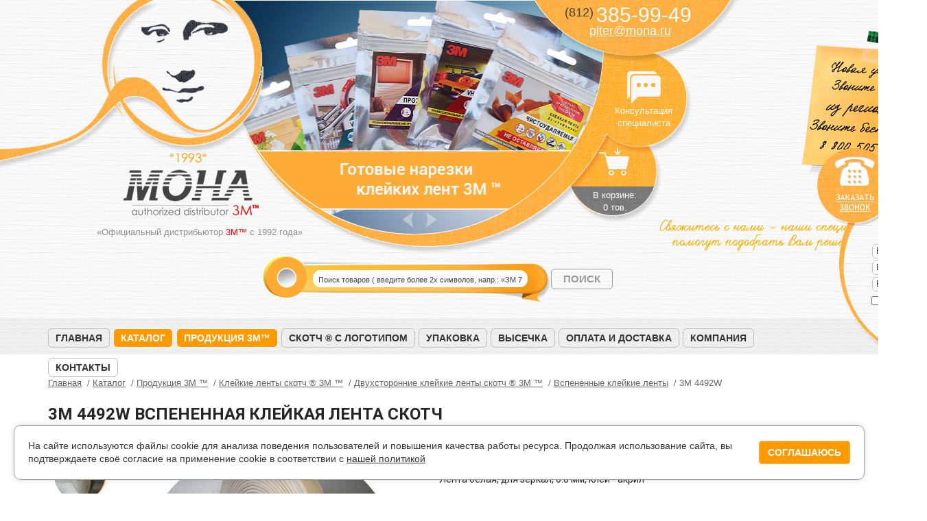

--- FILE ---
content_type: text/html; charset=UTF-8
request_url: https://spb.mona.ru/catalog/3m/lenty/vspenennyie-lentyi/4492w
body_size: 12080
content:
<!DOCTYPE html>
<html>
    <head>
    <meta http-equiv="Content-Type" content="text/html; charset=UTF-8" />
    <meta charset="utf-8" />
    
    <title>3M 4492W вспененная клейкая лента скотч - купить в Санкт-Петербурге по цене 728,12 руб. Доставка по России</title>
    <meta name="description" content="3M 4492W вспененная клейкая лента скотч - по цене 728,12 руб. Компания «Мона», официальный дистрибьютор 3М, реализует доставку товара оптом и в розницу в любую часть России" />
    <meta name="keywords" content="3M 4492W вспененная клейкая лента скотч купить Санкт-Петербург Россия цена" />
    
    <link rel="canonical" href="https://spb.mona.ru/catalog/3m/lenty/vspenennyie-lentyi/4492w" />
        <link rel="stylesheet" href="https://fonts.googleapis.com/css?family=Roboto:100,300,400,500,700|Roboto+Condensed:300,400,700&amp;subset=cyrillic-ext&display=swap">
    <link rel="stylesheet" href="/assets/components/modxminify/cache/styles-1-1749025764.min.css"> 
    
    
    
    

    
    
    
    <script defer type="text/javascript" src="/assets/components/modxminify/cache/scripts-2-1640334859.min.js"></script>
    
    <script defer type="text/javascript">
        miniShop2Config = {
            "cssUrl":"\/assets\/components\/minishop2\/css\/web\/",
            "jsUrl":"\/assets\/components\/minishop2\/js\/web\/",
            "actionUrl":"\/assets\/components\/minishop2\/action.php",
            "ctx":"web",
            "close_all_message":"\u0437\u0430\u043a\u0440\u044b\u0442\u044c \u0432\u0441\u0435",
            "price_format":[2,"."," "],
            "price_format_no_zeros":true,
            "weight_format":[3,"."," "],
            "weight_format_no_zeros":true
        };
    </script>

</head>    <body class="innerpage category productpage">
        <div id="callReq">
    <span class="opener"></span>
    <form id="form-0">
        <p>Оставьте Ваш номер телефона и (или) e-mail и мы с Вами свяжемся</p>
        <input type="hidden" value="342" name="docid" />
        <input type="text" value="" name="name" placeholder="Ваше имя *" />
        <input type="text" value="" name="phone" placeholder="Ваш телефон *" />
        <input type="text" value="" name="email" placeholder="Ваш e-mail" />
        <div class="checkbox">
            <label>
                <input type="checkbox" name="agree" value="1" style="position: relative;"> Я даю <a href="/uploads/agreement.pdf" target="_blank">согласие на обработку моих персональных данных</a>
            </label>
        </div>
        <button type="submit" class="btn">Отправить</button>
    </form>
</div>
<div id="callReq-overlay" class="overlay-bg" style="display:none;"></div>
<a id="product_comparison_link" class="" href="/compare" target="_blank"><div>Сравнение товаров</div></a>        <div id="wrapper">
            <div id="header">
    <div class="header_center">
    <div class="new_phone"></div>
        <!--<div class="line"></div>-->
        <div class="logo">
            <a href="/">МОНА</a>
        </div>
        <div class="work">«Официальный дистрибьютор <span>3M™</span> с 1992 года»</div>
        <div class="header_content">
            <div class="contact">
                <p class="phone">
                                        <a href="tel:+78123859949" style="color: white; text-decoration: none;">
                        <span>(812)</span> 385-99-49<br>
                    </a>
                                        
                </p>
               <p class="email" ><a href="mailto:piter@mona.ru">piter@mona.ru</a></p>
            </div>
            <div class="header_content_menu">
                <a href="#" class="header_ask">Консультация специалиста</a>
                <a href="/cart" id="msMiniCart" class="h-cart ">
    <div class="empty">
        В корзине:<br />
        0 тов.
    </div>
    <div class="not_empty">
        В корзине:<br />
        <strong class="ms2_total_count">0</strong> тов.
    </div>
</a>            </div>
            <div class="header_slider">
                <ul class="bxslider">
            <li>
            <a href="/catalog/3m/gotovye-narezki">
                <img src="/assets/image-cache/banner_lenty_narezka.76af2d0a.png" alt="Слайд: Готовые нарезки клейких лент 3M" title="Готовые нарезки клейких лент 3M" />
            </a>
        </li>
            <li>
            <a href="/catalog/3m/odnostoronnie-lenty/speczialnyie-lentyi-3m/471">
                <img src="/assets/image-cache/%20%D0%BB%D0%B5%D0%BD%D1%82%D0%B0%20%D1%81%D0%BA%D0%BE%D1%82%D1%87%20%D0%B4%D0%BB%D1%8F%20%D1%80%D0%B0%D0%B7%D0%BC%D0%B5%D1%82%D0%BA%D0%B8%20%D0%BF%D0%BE%D0%BB%D0%B0%20%28%D1%80%D0%B0%D0%B7%D0%BC%D0%B5%D1%82%D0%BE%D1%87%D0%BD%D0%B0%D1%8F%29.c858346b.jpg" alt="Слайд: Цветные ленты для разметки пола" title="Цветные ленты для разметки пола" />
            </a>
        </li>
            <li>
            <a href="/catalog/3m/zastyozhki">
                <img src="/assets/image-cache/WwvdfGGi6uI%20%D0%BA%D0%BE%D0%BF%D0%B8%D1%8F2.c858346b.jpg" alt="Слайд: Застежки DualLock, оптом и в розницу" title="Застежки DualLock, оптом и в розницу" />
            </a>
        </li>
            <li>
            <a href="/catalog/3m/fleksografskie-lenti-3m">
                <img src="/assets/image-cache/%20%D0%BB%D0%B5%D0%BD%D1%82%D1%8B%203%D0%BC%20%D0%BC%D0%BE%D0%BD%D0%B0.c858346b.jpg" alt="Слайд: Ленты для флексопечати" title="Ленты для флексопечати" />
            </a>
        </li>
            <li>
            <a href="/catalog/3m/lenty">
                <img src="/assets/image-cache/%20vhb%203m%20%D0%BA%D1%83%D0%BF%D0%B8%D1%82%D1%8C%20%D0%BC%D0%BE%D0%BD%D0%B0%20%D0%B2%20%D1%80%D0%BE%D0%B7%D0%BD%D0%B8%D1%86%D1%83%20%D0%B2%20%D0%BC%D0%BE%D1%81%D0%BA%D0%B2%D0%B5%202.c858346b.jpg" alt="Слайд: Двусторонние ленты в наличии, огромный выбор!" title="Двусторонние ленты в наличии, огромный выбор!" />
            </a>
        </li>
            <li>
            <a href="/catalog/skotch">
                <img src="/assets/image-cache/%20%28%20%D0%BD%D0%B0%D0%BF%D0%B5%D1%87%D0%B0%D1%82%D0%B0%D1%82%D1%8C%20%29%20%D0%A1%D0%BA%D0%BE%D1%82%D1%87%20%D1%81%20%D0%BB%D0%BE%D0%B3%D0%BE%D1%82%D0%B8%D0%BF%D0%BE%D0%BC%20%28%D1%84%D0%B8%D1%80%D0%BC%D0%B5%D0%BD%D0%BD%D1%8B%D0%B9%29.c858346b.jpg" alt="Слайд: Клейкая лента с логотипом" title="Клейкая лента с логотипом" />
            </a>
        </li>
            <li>
            <a href="/catalog/3m/lenty/lentyi-vhb-3m">
                <img src="/assets/image-cache/%20scotch%20%D1%81%D0%BA%D0%BE%D1%82%D1%87%20vhb.c858346b.jpg" alt="Слайд: Ленты VHB - особо прочные" title="Ленты VHB - особо прочные" />
            </a>
        </li>
            <li>
            <a href="/contact">
                <img src="/assets/image-cache/%20%D1%81%D0%B0%D0%B9%D1%82%20%D0%BF%D1%80%D0%BE%D0%B4%D1%83%D0%BA%D1%86%D0%B8%D0%B8%20%D0%BA%D0%BE%D0%BC%D0%BF%D0%B0%D0%BD%D0%B8%D0%B8%203%D0%9C%208.c858346b.jpg" alt="Слайд: Выезд специалистов на производство" title="Выезд специалистов на производство" />
            </a>
        </li>
            <li>
            <a href="/contact">
                <img src="/assets/image-cache/%20%D0%BC%D0%B0%D1%82%D0%B5%D1%80%D0%B8%D0%B0%D0%BB%D1%8B%203%D0%9C%203.c858346b.jpg" alt="Слайд: Наши специалисты помогут подобрать решение" title="Наши специалисты помогут подобрать решение" />
            </a>
        </li>
            <li>
            <a href="/catalog/3m/lenty">
                <img src="/assets/image-cache/%20%D0%BB%D0%B5%D0%BD%D1%82%20%D1%81%D0%BA%D0%BE%D1%82%D1%87%203%D0%9C%202.c858346b.jpg" alt="Слайд: Бесплатная нарезка лент на любую ширину" title="Бесплатная нарезка лент на любую ширину" />
            </a>
        </li>
            <li>
            <a href="/catalog/vyisechnoj-material">
                <img src="/assets/image-cache/%20%D0%BA%D0%BB%D0%B5%D0%B9%D0%BA%D0%BE%D0%B9%20%D0%BB%D0%B5%D0%BD%D1%82%D1%8B%20%D1%81%D0%BA%D0%BE%D1%82%D1%87%203%D0%9C.c858346b.jpg" alt="Слайд: Высечка любой формы" title="Высечка любой формы" />
            </a>
        </li>
            <li>
            <a href="/catalog/3m">
                <img src="/assets/image-cache/%203%D0%9C%20%D0%B2%20%D1%80%D0%BE%D0%B7%D0%BD%D0%B8%D1%86%D1%83%20%D0%B8%20%D0%BE%D0%BF%D1%82%D0%BE%D0%BC%20%D0%B4%D0%B5%D1%88%D0%B5%D0%B2%D0%BE%205.c858346b.jpg" alt="Слайд: Склад материалов 3М - один из крупнейших в восточной Европе" title="Склад материалов 3М - один из крупнейших в восточной Европе" />
            </a>
        </li>
    </ul>
            </div>
            <div class="header_ask_content">
                <div class="header_ask_content_inner">
                    <div class="korh1">Консультация специалиста</div>
                    <form action="/catalog/3m/lenty/vspenennyie-lentyi/4492w" method="post" id="form-342">
                        <input type="hidden" name="docid" value="342" />
                        <input type="text" value="" name="name" placeholder="Ваше имя..." />
                        <input type="text" value="" name="email" placeholder="Ваш e-mail..." />
                        <input type="text" value="" name="phone" placeholder="Ваш номер телефона..." />
                        <textarea placeholder="Ваш вопрос..." name="text"></textarea>

                        <div class="checkbox">
                            <label>
                                <input type="checkbox" name="agree" value="1" style="position: relative;"> Я даю <a href="/uploads/agreement.pdf" target="_blank">согласие на обработку моих персональных данных</a>
                            </label>
                        </div>

                        <button type="submit" class="btn">Задать вопрос</button>
                    </form>
                </div>
            </div>
            <div class="header_cart_content" style="display: block; width: 0; height: 0"></div>
            <div class="header_cart_content">
                <div class="header_cart_content_inner">
                    
                </div>
            </div>
        </div>
        <img src="/files/images/contact.png" style="position: absolute;top: 315px;right: -95px;" alt="Свяжитесь с нами - специалисты подберут решение" title="Свяжитесь с нами - специалисты подберут решение!">
    </div>
    <div class="search2"> 
        <form class="searchform" action="/search" method="get">
    <input id="searchField" class="search" type="text" name="search" value="" placeholder="Поиск товаров ( введите более 2х символов, напр.: «ЗМ 77») " />
    <input class="sbtn" type="submit" value="ПОИСК">
</form>    </div>
    <div class="mainmenu-outer">
        <div class="mainmenu-wrapper">
            <ul class="mainmenu"><li class="first"><a href="/" >Главная</a></li><li class="active"><a href="/catalog" >Каталог</a></li><li class="active"><a href="/catalog/3m" >Продукция 3M&#153;</a></li><li><a href="/catalog/skotch" >Скотч ® с логотипом</a></li><li><a href="/catalog/package" >Упаковка</a></li><li><a href="/catalog/vyisechnoj-material" >Высечка</a></li><li><a href="/oplata-i-dostavka" >Оплата и доставка</a></li><li><a href="/o-kompanii" >Компания</a></li><li class="last"><a href="/contact" >Контакты</a></li></ul>            
        </div>
    </div>
</div>            <div class="page-container">
                <div class="page-wrapper">
                    <div id="text" class="page-content page-content-no-sidebar">
                        <ul class="breadcrumbs" itemscope itemtype="http://schema.org/BreadcrumbList">
    <li itemscope itemprop="itemListElement" itemtype="http://schema.org/ListItem">
    <a href="https://spb.mona.ru/" itemprop="item"><span itemprop="name">Главная</span></a>
    <meta itemprop="position" content="1">
</li>
<li itemscope itemprop="itemListElement" itemtype="http://schema.org/ListItem">
    <a href="https://spb.mona.ru/catalog" itemprop="item"><span itemprop="name">Каталог</span></a>
    <meta itemprop="position" content="2">
</li>
<li itemscope itemprop="itemListElement" itemtype="http://schema.org/ListItem">
    <a href="https://spb.mona.ru/catalog/3m" itemprop="item"><span itemprop="name">Продукция 3M ™</span></a>
    <meta itemprop="position" content="3">
</li>
<li itemscope itemprop="itemListElement" itemtype="http://schema.org/ListItem">
    <a href="https://spb.mona.ru/catalog/3m/lenty-skotch" itemprop="item"><span itemprop="name">Клейкие ленты скотч ® 3M ™</span></a>
    <meta itemprop="position" content="4">
</li>
<li itemscope itemprop="itemListElement" itemtype="http://schema.org/ListItem">
    <a href="https://spb.mona.ru/catalog/3m/lenty" itemprop="item"><span itemprop="name">Двухсторонние клейкие ленты скотч ® 3M ™</span></a>
    <meta itemprop="position" content="5">
</li>
<li itemscope itemprop="itemListElement" itemtype="http://schema.org/ListItem">
    <a href="https://spb.mona.ru/catalog/3m/lenty/vspenennyie-lentyi" itemprop="item"><span itemprop="name">Вспененные клейкие ленты</span></a>
    <meta itemprop="position" content="6">
</li>
<li class="active" itemscope itemprop="itemListElement" itemtype="http://schema.org/ListItem">
    <span itemprop="name">3M 4492W</span>
    <meta itemprop="item" content="https://spb.mona.ru/catalog/3m/lenty/vspenennyie-lentyi/4492w">
    <meta itemprop="position" content="7">
</li>
</ul>                        <div id="msProduct" class="product-view" itemscope itemtype="http://schema.org/Product">
                            <h1 itemprop="name">3M 4492W вспененная клейкая лента скотч</h1>
                            <div itemprop="offers" itemscope itemtype="http://schema.org/Offer">
                                <meta itemprop="price" content="728.12" />
                                <meta itemprop="priceCurrency" content="RUB" />
                            </div>
                            <meta itemprop="description" content="    3M 4492W -  вспененная монтажная двусторонняя полиэтиленовая клейкая лента скотч ® 3M ™  специально разработанная для приклейки зеркал (зеркальная двусторонняя лента).  Белая  лента из вспененного полиэтилена с акриловым адгезивом.  А-30 – акрило..." />
                            
                                                        <div class="pv-main">
                                <div class="pv-main__photos-column">
                                    <div class="pv-images-box">
	<div class="pv-images">
	    	    <div class="pv-thumbs">
	        			<div class="pv-thumb"><img src="/files/products/342/thumb/4492w-3m-1.jpg" alt="3M 4492W вспененная клейкая лента скотч" title="3M 4492W вспененная клейкая лента скотч"></div>
            			<div class="pv-thumb"><img src="/files/products/342/thumb/4492-w-3m-2.jpg" alt="3M 4492W вспененная клейкая лента скотч" title="3M 4492W вспененная клейкая лента скотч"></div>
            			<div class="pv-thumb"><img src="/files/products/342/thumb/3m-4492b-dlya-zerkal.jpg" alt="3M 4492W вспененная клейкая лента скотч" title="3M 4492W вспененная клейкая лента скотч"></div>
            		</div>
				<div class="pv-big">
		    		    		    <div>
			<a class="pv-big-a zoom" itemprop="image" href="/files/products/342/4492w-3m-1.jpg" data-fancybox-group="pv-gallery">
			    <img src="/files/products/342/main/4492w-3m-1.jpg" alt="3M 4492W вспененная клейкая лента скотч" title="3M 4492W вспененная клейкая лента скотч" />
            </a>
            </div>
            		    <div>
			<a class="pv-big-a zoom" itemprop="image" href="/files/products/342/4492-w-3m-2.jpg" data-fancybox-group="pv-gallery">
			    <img src="/files/products/342/main/4492-w-3m-2.jpg" alt="3M 4492W вспененная клейкая лента скотч" title="3M 4492W вспененная клейкая лента скотч" />
            </a>
            </div>
            		    <div>
			<a class="pv-big-a zoom" itemprop="image" href="/files/products/342/3m-4492b-dlya-zerkal.jpg" data-fancybox-group="pv-gallery">
			    <img src="/files/products/342/main/3m-4492b-dlya-zerkal.jpg" alt="3M 4492W вспененная клейкая лента скотч" title="3M 4492W вспененная клейкая лента скотч" />
            </a>
            </div>
                        		</div>
	</div><!-- .pv-images -->
</div><!-- .pv-images-box -->                                </div>
                                <div class="pv-main__info-column">
                                    <div class="pv-short-info">
                                                                                <div class="pv-article">
                                            Артикул: <span>7000039932 </span>
                                        </div>
                                                                                                                        <div class="pv-introtext">
                                            Лента белая, для зеркал, 0.8 мм, клей - акрил                                        </div>
                                    </div> <!-- .pv-short-info -->
                                    <form class="ms2_form" method="post">
                                        <input type="hidden" name="id" value="342" />
                                                                                <div class="pv-buy-panel">
                                            <div class="pv-buy-panel__options-wrapper">
                                            
                                                                                                <!--noindex-->
                                                <div class="pv-buy-panel__currency-select">
                                                    <div class="pv-buy-panel__header">
                                                        Валюта
                                                    </div>
                                                    <div class="pv-buy-panel__body">
                                                        <span class="pf__item-value">
        <a href="#" data-value="RUB" class="action-changecurrency pf-currency-control active" title="Рубль">₽</a>
    <a href="#" data-value="USD" class="action-changecurrency pf-currency-control " title="Доллар">$</a>
    <a href="#" data-value="EUR" class="action-changecurrency pf-currency-control " title="Евро">€</a>
</span>                                                    </div>
                                                </div>
                                                <!--/noindex-->
                                                                                                
                                                <div class="pv-buy-panel__options-select">
                                                                                                    </div>
                                            </div>
                                            
                                            <div class="pv-buy-panel__order">
                                                <div class="pv-price-wrapper">
                                                                                                        от 728,12 <span>руб.</span>                                                                                                    </div>
                                                
                                                <div class="pv-price-width-note">
                                                    <noindex>
                                                        Цена зависит от ширины нарезки<br /> и будет уточнена менеджером<br />после обработки заказа.
                                                    </noindex>
                                                </div>
                                                
                                                <div class="pv-to-cart-wrapper">
                                                                                                        <div class="count-group">
                                                      <input type="button" value="-" class="count-button count-button-minus" data-field="count">
                                                      <input type="number" step="1" max="1000" maxlength="3" value="1" name="count" class="count-field">
                                                      <input type="button" value="+" class="count-button count-button-plus" data-field="count">
                                                    </div>
                                                    <button type="submit" class="add btn btn-primary btn-lg pv-to-cart" name="ms2_action" value="cart/add"><i></i> Купить</button>
                                                                                                    </div>

                                                                                                <div class="pv-buy1click-wrapper"><!-- .add_one_click -->
                                                    <a class="pv-buy1click js-jxo-popup" data-popup="quick-order" data-id="342" href="#">Быстрый заказ</a>
                                                </div>
                                                                                            </div>
                                            
                                        </div> <!-- .pv-buy-panel -->
                                    </form>
                                    
                                    <div class="pv-tools-panel">
                                        <a href="#" class="pv-tools_compare js-to-compare" data-id="342">Сравнить</a>
                                        <a href="/files/TDS/4492W.doc" class="pv-tools_download">Скачать описание</a>                                        <a href="#" class="pv-tools_question js-consultation">Задать вопрос по товару</a>
                                    </div> <!-- .pv-tools-panel -->
                                    
                                    <div class="pv-common-panel">
                                        <div>
                                            <h3>Оплата</h3>
                                            <ul class="pv-common-list">
                                                <li class="pv-common-list-i1"><i></i><span>Наличными при получении заказа</span></li>
                                                <li class="pv-common-list-i2"><i></i><span>Безналичный расчет для юридическиз лиц</span></li>
                                                <li class="pv-common-list-i3"><i></i><span>Дистанционная оплата: банковская карта, Сбербанк Онлайн, Яндекс Деньги, WebMoney и пр.</span></li>
                                            </ul>
                                        </div>
                                        <div>
                                            <h3>Доставка</h3>
                                            <ul class="pv-common-list">
                                                <li class="pv-common-list-i4"><i></i><span>Самовывоз со склада</span></li>
                                                <li class="pv-common-list-i5"><i></i><span>Доставка курьером по Санкт-Петербургу</span></li>
                                                <li class="pv-common-list-i6"><i></i><span>Доставка в регионы России транспортной компанией</span></li>
                                            </ul>
                                        </div>
                                    </div> <!-- .pv-common-panel -->
                                    
                                </div>
                            </div> <!-- .pv-main -->
                            
                            <h2>Описание и технические характеристики</h2>
                            <h3 class="pv-subheader">Характеристики</h3>
<dl class="pv-options">
    <dt>
        Тип клея:
    </dt>
    <dd>
         <a href="/catalog/3m/lenty/vspenennyie-lentyi/akrilovyj">Акриловый</a> &nbsp;
    </dd>
    <dt>
        Толщина основы:
    </dt>
    <dd>
         1мм &nbsp;
    </dd>
    <dt>
        Термостойкость, MAX:
    </dt>
    <dd>
         +100°C &nbsp;
    </dd>
    <dt>
        Цвет:
    </dt>
    <dd>
         <a href="/catalog/3m/lenty/vspenennyie-lentyi/belyj">Белый</a> &nbsp;
    </dd>
    <dt>
        Единица измерения:
    </dt>
    <dd>
         Рулон &nbsp;
    </dd>
    <dt>
        Материал основы:
    </dt>
    <dd>
         <a href="/catalog/3m/lenty/vspenennyie-lentyi/poliehtilen">Полиэтилен</a> &nbsp;
    </dd>
    <dt>
        Влагостойкость:
    </dt>
    <dd>
         Средняя &nbsp;
    </dd>
    <dt>
        Ширина:
    </dt>
    <dd>
         Любая &nbsp;
    </dd>
    <dt>
        Применение:
    </dt>
    <dd>
         <a href="/catalog/3m/lenty/vspenennyie-lentyi/dlya-zerkal">Для зеркал</a> &nbsp;
    </dd>
    <dt>
        Термостойкость, MIN:
    </dt>
    <dd>
         -50°C &nbsp;
    </dd>
</dl>
    

                            <div class="clearfix">
                                <p> </p>
<table border="0">
<tbody>
<tr>
<td style="font-family: Arial, Helvetica, sans-serif; font-size: 16px; font-style: italic; color: #ff8000; text-decoration: underline; background-color: #e2e2df; height: 25px; border: 1px solid #000000;" colspan="2">Описание: </td>
</tr>
<tr>
<td class="justifyleft" style="border: 1px solid #000000;" colspan="2">
<p>3M 4492W -  вспененная монтажная д<span style="line-height: 1.5em;">вусторонняя полиэтиленовая клейкая лента скотч ® 3M ™  специально разработанная для приклейки зеркал (зеркальная двусторонняя лента).  Белая  лента из вспененного полиэтилена с акриловым адгезивом.  А-30 – акриловый адгезив с хорошей начальной адгезией ко многим материалам. Не повреждает амальгаму зеркала (отражающий слой). Способна удержать даже тяжелые зеркала\стекла без дополительного применения клея и других крепежных систем. В отличае от конкурентов обладает очень прочной (жесткой) вспененной основой (большая плотность вещества- меньшее количество воздуха), что предотвращает "сползание" зеркала (особенно при жаркой погоде) по стене \ двери итд. Надежно закрепит Ваше зеркало - Ваша уверенность и спокойствие!<br /></span></p>
<p><span style="line-height: 1.5em;">Внимание! Использование дешевых вспененных лент изначально предназначенных для рекламного рынка - очень опасно в данном применении! Выбирайте только специализированные (специальные) ленты 3М ™!</span></p>
</td>
</tr>
<tr>
<td style="font-family: Arial, Helvetica, sans-serif; font-size: 16px; font-style: italic; color: #ff8000; text-decoration: underline; background-color: #e2e2df; height: 25px; border: 1px solid #000000;" colspan="2"> Особенности: </td>
</tr>
<tr>
<td style="border: 1px solid #000000;">Серия:</td>
<td style="border: 1px solid #000000;">
<p>Полиэтиленовые ленты с акриловым адгезивом</p>
</td>
</tr>
<tr>
<td style="border: 1px solid #000000;">Цвет:</td>
<td style="border: 1px solid #000000;">Белая</td>
</tr>
<tr>
<td style="border: 1px solid #000000;">Толщина:</td>
<td style="border: 1px solid #000000;">0,8мм</td>
</tr>
<tr>
<td style="border: 1px solid #000000;">Клей:</td>
<td style="border: 1px solid #000000;">Акрил (А-30)</td>
</tr>
<tr>
<td style="border: 1px solid #000000;">Температуростойкость:</td>
<td style="border: 1px solid #000000;">Часы,минуты / Дни,недели - 80°C / 70°C</td>
</tr>
<tr>
<td style="border: 1px solid #000000;">Лайнер (подложка):</td>
<td style="border: 1px solid #000000;">Ламинированная бумага, бежевая</td>
</tr>
<tr>
<td style="border: 1px solid #000000;">Основа:</td>
<td style="border: 1px solid #000000;"> Вспененный полиэтилен</td>
</tr>
<tr>
<td style="border: 1px solid #000000;">Длина:</td>
<td style="border: 1px solid #000000;">66м, возможно изготовление <strong>необходимой Вам</strong> намотки</td>
</tr>
<tr>
<td style="border: 1px solid #000000;">Ширина:</td>
<td style="border: 1px solid #000000;">19 мм</td>
</tr>
<tr>
<td style="border: 1px solid #000000;" colspan="2"><em>Более подробные характеристики Вы можете узнать <strong>из технического описания</strong>, <strong>доступного для скачивания</strong> на данной странице.</em></td>
</tr>
<tr>
<td style="font-family: Arial, Helvetica, sans-serif; font-size: 16px; font-style: italic; color: #ff8000; text-decoration: underline; background-color: #e2e2df; height: 25px; border: 1px solid #000000;" colspan="2"> Область применения:  </td>
</tr>
<tr>
<td style="border: 1px solid #000000;" colspan="2">Специально разработана для применения как внутри так и вне помещений. Клейкая лента скотч ® для зеркал. Хорошо подойдет для крепления табличек, декоративных элементов, склейки дерева.<span style="line-height: 1.5em;"> </span></td>
</tr>
<tr>
<td style="border: 1px solid #000000; background-color: #e2e2df; height: 25px;" colspan="2"><span style="font-family: Arial, Helvetica, sans-serif; font-size: 16px; font-style: italic; color: #ff8000; text-decoration: underline;"> Порядок применения:  </span></td>
</tr>
<tr>
<td style="border: 1px solid #000000;" colspan="2">
<p><span>Одним из факторов, влияющих на полученную прочность соединения материалов  является площадь контакта (пятна контакта) клейкой ленты (скотча ®) с поверхностью. С целью обеспечения наибольшей площади контакта необходимо: 1) Убрать следы масла, клея, обезжирить поверхность (с помощью, например, Цитрусового спрея 3М<strong>™</strong>); 2) Добиться максимально возможной гладкости поверхности (абразивная обработка, если она возможна); 3) Убрать пыль, обезжирить поверхность (с помощью, например, Изопропила), Дать поверхности высохнуть; 4) Для создания достаточного контакта необходимо сильно прижать ленту к поверхности (например, резиновым валиком). Для некоторых поверхностей может потребоваться применение грунта (</span><span class="dashed" title="26">праймер</span><span>а) перед соединением. Для большинства лент и клеев необходимо осуществрялть склейку при плюсовой температуре (см. тех описание ленты\клея). </span><span style="line-height: 1.5em;">Соблюдение данных рекомендаций является необходимым и достаточным условием для оптимальной работы ленты\клея.</span></p>
</td>
</tr>
</tbody>
</table>
<p><strong> Минимальная партия - 1шт.                </strong></p>                            </div>
                            
                            
                            <div class="pv-note">
                                <p>
                                    Наличие товара просьба уточнять по телефону или по электронной почте <a href="mailto:piter@mona.ru">piter@mona.ru</a>.
                                    <br />
                                    Обратите внимание, цена зависит от объема заказа и курса евро, просьба уточнять информацию у менеджера.
                                </p>
                                <p>
                                    Вы можете купить товар "3M 4492W вспененная клейкая лента скотч" оптом или в розницу в нашем магазине, предварительно обговорив заказ с нашим менеджером. 
                                    Также осуществляем доставку курьером и транспортной компанией по Санкт-Петербургу и другим городам России. 
                                    Будем рады помочь Вам с выбором материала и продемонстрировать образцы! Звоните!
                                </p>
                            </div>
                            


                            
                        </div> <!-- #msProduct -->
                                                    <div class="pv-relative">
    <h2>Сопутствующие товары</h2>
    <div class="products mosaic">
        <div class="products-list products-list-narrow">
            <div class="pl-product" data-id="131">
    <div class="pl-product__wrapper">
        <div class="pl-product__title">
            <div class="pl-product__name">
                <a href="/catalog/3m/primer-rastvoritel/ochistitel-sprej-promyishlennyij-czitrusovyij">Очиститель-спрей промышленный 3M</a>
            </div>
            <div class="pl-product__desc">
                Растворитель (очиститель) промышленный 3М с запахом цитруса, 230г.            </div>
        </div>
        <a class="pl-product__photo" href="/catalog/3m/primer-rastvoritel/ochistitel-sprej-promyishlennyij-czitrusovyij">
                        <img src="/files/products/131/category/citrus-cleaner.jpg" width="166" height="166" alt="Очиститель-спрей промышленный 3M" title="Очиститель-спрей промышленный 3M"/>
                        <span></span>
        </a>
        <form class="pl-product__form ms2_form" action="/catalog/3m/primer-rastvoritel/ochistitel-sprej-promyishlennyij-czitrusovyij" method="post">
            <input type="hidden" name="id" value="131" />
            <input type="hidden" name="count" value="1" />
            <div class="pl-product__buy">
                <div class="pl-product__price">
                                                            <span></span> 1 243,51 <span>руб.</span>                                    </div>
                                <a class="pl-quick-action tooltip js-jxo-popup" data-popup="quick-order" data-id="131" title="Быстрый заказ" href="#">Быстрый заказ</a>
                                <a class="pl-compare-action js-to-compare tooltip" data-id="131" title="Добавить к сравнению" href="#">Добавить к сравнению</a>
            </div>
            <div class="pl-product__buy">
                                <button type="submit" class="btn btn-lg btn-primary pv-to-cart" name="ms2_action" value="cart/add">В корзину</button>
                            </div>
        </form>
    </div>
    
</div> <!-- .pl-product -->
<div class="pl-product" data-id="132">
    <div class="pl-product__wrapper">
        <div class="pl-product__title">
            <div class="pl-product__name">
                <a href="/catalog/3m/primer-rastvoritel/94ef">Праймер 94EF 3М ™</a>
            </div>
            <div class="pl-product__desc">
                Праймер - усилитель клейкости (адгезии)            </div>
        </div>
        <a class="pl-product__photo" href="/catalog/3m/primer-rastvoritel/94ef">
                        <img src="/files/products/132/category/94ef.jpg" width="166" height="166" alt="Праймер 94EF 3М ™" title="Праймер 94EF 3М ™"/>
                        <span></span>
        </a>
        <form class="pl-product__form ms2_form" action="/catalog/3m/primer-rastvoritel/94ef" method="post">
            <input type="hidden" name="id" value="132" />
            <input type="hidden" name="count" value="1" />
            <div class="pl-product__buy">
                <div class="pl-product__price">
                                                            <span></span> 2 971,63 <span>руб.</span>                                    </div>
                                <a class="pl-quick-action tooltip js-jxo-popup" data-popup="quick-order" data-id="132" title="Быстрый заказ" href="#">Быстрый заказ</a>
                                <a class="pl-compare-action js-to-compare tooltip" data-id="132" title="Добавить к сравнению" href="#">Добавить к сравнению</a>
            </div>
            <div class="pl-product__buy">
                                <button type="submit" class="btn btn-lg btn-primary pv-to-cart" name="ms2_action" value="cart/add">В корзину</button>
                            </div>
        </form>
    </div>
    
</div> <!-- .pl-product -->
<div class="pl-product" data-id="722">
    <div class="pl-product__wrapper">
        <div class="pl-product__title">
            <div class="pl-product__name">
                <a href="/catalog/3m/lenty/lentyi-vhb-3m/valik-prikatochnyij-3m">Валик прикаточный 3М</a>
            </div>
            <div class="pl-product__desc">
                Валик резиновый 50мм            </div>
        </div>
        <a class="pl-product__photo" href="/catalog/3m/lenty/lentyi-vhb-3m/valik-prikatochnyij-3m">
                        <img src="/files/products/722/category/valik-prikatochnyij-3m.jpg" width="166" height="166" alt="Валик прикаточный 3М" title="Валик прикаточный 3М"/>
                        <span></span>
        </a>
        <form class="pl-product__form ms2_form" action="/catalog/3m/lenty/lentyi-vhb-3m/valik-prikatochnyij-3m" method="post">
            <input type="hidden" name="id" value="722" />
            <input type="hidden" name="count" value="1" />
            <div class="pl-product__buy">
                <div class="pl-product__price">
                                                            <span></span> 599,00 <span>руб.</span>                                    </div>
                                <a class="pl-quick-action tooltip js-jxo-popup" data-popup="quick-order" data-id="722" title="Быстрый заказ" href="#">Быстрый заказ</a>
                                <a class="pl-compare-action js-to-compare tooltip" data-id="722" title="Добавить к сравнению" href="#">Добавить к сравнению</a>
            </div>
            <div class="pl-product__buy">
                                <button type="submit" class="btn btn-lg btn-primary pv-to-cart" name="ms2_action" value="cart/add">В корзину</button>
                            </div>
        </form>
    </div>
    
</div> <!-- .pl-product -->
<div class="pl-product" data-id="723">
    <div class="pl-product__wrapper">
        <div class="pl-product__title">
            <div class="pl-product__name">
                <a href="/catalog/3m/primer-rastvoritel/izopropilovyij-spirt">Обезжириватель, 250мл, аэрозольный</a>
            </div>
            <div class="pl-product__desc">
                Обезжириватель, 250мл, аэрозольный на базе изопропила (изопропанола)            </div>
        </div>
        <a class="pl-product__photo" href="/catalog/3m/primer-rastvoritel/izopropilovyij-spirt">
                        <img src="/files/products/723/category/izopropil-250.jpg" width="166" height="166" alt="Обезжириватель, 250мл, аэрозольный" title="Обезжириватель, 250мл, аэрозольный"/>
                        <span></span>
        </a>
        <form class="pl-product__form ms2_form" action="/catalog/3m/primer-rastvoritel/izopropilovyij-spirt" method="post">
            <input type="hidden" name="id" value="723" />
            <input type="hidden" name="count" value="1" />
            <div class="pl-product__buy">
                <div class="pl-product__price">
                                                            <span></span> 486,20 <span>руб.</span>                                    </div>
                                <a class="pl-quick-action tooltip js-jxo-popup" data-popup="quick-order" data-id="723" title="Быстрый заказ" href="#">Быстрый заказ</a>
                                <a class="pl-compare-action js-to-compare tooltip" data-id="723" title="Добавить к сравнению" href="#">Добавить к сравнению</a>
            </div>
            <div class="pl-product__buy">
                                <button type="submit" class="btn btn-lg btn-primary pv-to-cart" name="ms2_action" value="cart/add">В корзину</button>
                            </div>
        </form>
    </div>
    
</div> <!-- .pl-product -->
            <div class="pl-product pl-product__hidden-fix"></div>
            <div class="pl-product pl-product__hidden-fix"></div>
            <div class="pl-product pl-product__hidden-fix"></div>
            <div class="pl-product pl-product__hidden-fix"></div>
            <div class="pl-product pl-product__hidden-fix"></div>
            <div class="pl-product pl-product__hidden-fix"></div>
        </div>
    </div>
</div>
                                                <div class="pv-relative">
    <h2>Похожие товары</h2>
    <div class="products mosaic">
        <div class="products-list products-list-narrow">
            <div class="pl-product" data-id="339">
    <div class="pl-product__wrapper">
        <div class="pl-product__title">
            <div class="pl-product__name">
                <a href="/catalog/3m/lenty/vspenennyie-lentyi/4433">3M 4433 вспененная клейкая лента скотч</a>
            </div>
            <div class="pl-product__desc">
                Лента серая, 0,8 мм*7 мм*33м, клей - акрил            </div>
        </div>
        <a class="pl-product__photo" href="/catalog/3m/lenty/vspenennyie-lentyi/4433">
                        <img src="/files/products/339/category/3m-4433-176-600x451.jpg" width="166" height="166" alt="3M 4433 вспененная клейкая лента скотч" title="3M 4433 вспененная клейкая лента скотч"/>
                        <span></span>
        </a>
        <form class="pl-product__form ms2_form" action="/catalog/3m/lenty/vspenennyie-lentyi/4433" method="post">
            <input type="hidden" name="id" value="339" />
            <input type="hidden" name="count" value="1" />
            <div class="pl-product__buy">
                <div class="pl-product__price">
                                                            <span></span> 348,48 <span>руб.</span>                                    </div>
                                <a class="pl-quick-action tooltip js-jxo-popup" data-popup="quick-order" data-id="339" title="Быстрый заказ" href="#">Быстрый заказ</a>
                                <a class="pl-compare-action js-to-compare tooltip" data-id="339" title="Добавить к сравнению" href="#">Добавить к сравнению</a>
            </div>
            <div class="pl-product__buy">
                                <button type="submit" class="btn btn-lg btn-primary pv-to-cart" name="ms2_action" value="cart/add">В корзину</button>
                            </div>
        </form>
    </div>
    
</div> <!-- .pl-product -->
<div class="pl-product" data-id="346">
    <div class="pl-product__wrapper">
        <div class="pl-product__title">
            <div class="pl-product__name">
                <a href="/catalog/3m/lenty/vspenennyie-lentyi/9546">3M 9546 вспененная клейкая лента скотч, 1250 мм, полиэтилен</a>
            </div>
            <div class="pl-product__desc">
                Лента белая, 1.15 мм, основа - полиэтилен, клей - акрил            </div>
        </div>
        <a class="pl-product__photo" href="/catalog/3m/lenty/vspenennyie-lentyi/9546">
                        <img src="/files/products/346/category/9546-3m.jpg" width="166" height="166" alt="3M 9546 вспененная клейкая лента скотч, 1250 мм, полиэтилен" title="3M 9546 вспененная клейкая лента скотч, 1250 мм, полиэтилен"/>
                        <span></span>
        </a>
        <form class="pl-product__form ms2_form" action="/catalog/3m/lenty/vspenennyie-lentyi/9546" method="post">
            <input type="hidden" name="id" value="346" />
            <input type="hidden" name="count" value="1" />
            <div class="pl-product__buy">
                <div class="pl-product__price">
                                                            <span></span> 347,53 <span>руб.</span>                                    </div>
                                <a class="pl-quick-action tooltip js-jxo-popup" data-popup="quick-order" data-id="346" title="Быстрый заказ" href="#">Быстрый заказ</a>
                                <a class="pl-compare-action js-to-compare tooltip" data-id="346" title="Добавить к сравнению" href="#">Добавить к сравнению</a>
            </div>
            <div class="pl-product__buy">
                                <button type="submit" class="btn btn-lg btn-primary pv-to-cart" name="ms2_action" value="cart/add">В корзину</button>
                            </div>
        </form>
    </div>
    
</div> <!-- .pl-product -->
<div class="pl-product" data-id="349">
    <div class="pl-product__wrapper">
        <div class="pl-product__title">
            <div class="pl-product__name">
                <a href="/catalog/3m/lenty/vspenennyie-lentyi/9515bf">3M 9515BF вспененная клейкая лента скотч</a>
            </div>
            <div class="pl-product__desc">
                Лента черная, 1.5 мм, клей - акрил            </div>
        </div>
        <a class="pl-product__photo" href="/catalog/3m/lenty/vspenennyie-lentyi/9515bf">
                        <img src="/files/products/349/category/3m-9515-bf.jpg" width="166" height="166" alt="3M 9515BF вспененная клейкая лента скотч" title="3M 9515BF вспененная клейкая лента скотч"/>
                        <span></span>
        </a>
        <form class="pl-product__form ms2_form" action="/catalog/3m/lenty/vspenennyie-lentyi/9515bf" method="post">
            <input type="hidden" name="id" value="349" />
            <input type="hidden" name="count" value="1" />
            <div class="pl-product__buy">
                <div class="pl-product__price">
                                                            <span></span> 540,20 <span>руб.</span>                                    </div>
                                <a class="pl-quick-action tooltip js-jxo-popup" data-popup="quick-order" data-id="349" title="Быстрый заказ" href="#">Быстрый заказ</a>
                                <a class="pl-compare-action js-to-compare tooltip" data-id="349" title="Добавить к сравнению" href="#">Добавить к сравнению</a>
            </div>
            <div class="pl-product__buy">
                                <button type="submit" class="btn btn-lg btn-primary pv-to-cart" name="ms2_action" value="cart/add">В корзину</button>
                            </div>
        </form>
    </div>
    
</div> <!-- .pl-product -->
<div class="pl-product" data-id="352">
    <div class="pl-product__wrapper">
        <div class="pl-product__title">
            <div class="pl-product__name">
                <a href="/catalog/3m/lenty/vspenennyie-lentyi/9528">3M 9528 вспененная клейкая лента скотч, 1250 мм, полиэтилен</a>
            </div>
            <div class="pl-product__desc">
                Лента белая, 0.8 мм, основа - полиэтилен, клей - каучук            </div>
        </div>
        <a class="pl-product__photo" href="/catalog/3m/lenty/vspenennyie-lentyi/9528">
                        <img src="/files/products/352/category/9528-3m.jpg" width="166" height="166" alt="3M 9528 вспененная клейкая лента скотч, 1250 мм, полиэтилен" title="3M 9528 вспененная клейкая лента скотч, 1250 мм, полиэтилен"/>
                        <span></span>
        </a>
        <form class="pl-product__form ms2_form" action="/catalog/3m/lenty/vspenennyie-lentyi/9528" method="post">
            <input type="hidden" name="id" value="352" />
            <input type="hidden" name="count" value="1" />
            <div class="pl-product__buy">
                <div class="pl-product__price">
                                                            <span></span> 415,60 <span>руб.</span>                                    </div>
                                <a class="pl-quick-action tooltip js-jxo-popup" data-popup="quick-order" data-id="352" title="Быстрый заказ" href="#">Быстрый заказ</a>
                                <a class="pl-compare-action js-to-compare tooltip" data-id="352" title="Добавить к сравнению" href="#">Добавить к сравнению</a>
            </div>
            <div class="pl-product__buy">
                                <button type="submit" class="btn btn-lg btn-primary pv-to-cart" name="ms2_action" value="cart/add">В корзину</button>
                            </div>
        </form>
    </div>
    
</div> <!-- .pl-product -->
<div class="pl-product" data-id="357">
    <div class="pl-product__wrapper">
        <div class="pl-product__title">
            <div class="pl-product__name">
                <a href="/catalog/3m/lenty/vspenennyie-lentyi/9529">3M 9529 вспененная клейкая лента скотч</a>
            </div>
            <div class="pl-product__desc">
                Лента белая, толщина 1.5 мм, клей - каучук            </div>
        </div>
        <a class="pl-product__photo" href="/catalog/3m/lenty/vspenennyie-lentyi/9529">
                        <img src="/files/products/357/category/9529-3m.jpg" width="166" height="166" alt="3M 9529 вспененная клейкая лента скотч" title="3M 9529 вспененная клейкая лента скотч"/>
                        <span></span>
        </a>
        <form class="pl-product__form ms2_form" action="/catalog/3m/lenty/vspenennyie-lentyi/9529" method="post">
            <input type="hidden" name="id" value="357" />
            <input type="hidden" name="count" value="1" />
            <div class="pl-product__buy">
                <div class="pl-product__price">
                                                            <span></span> 917,86 <span>руб.</span>                                    </div>
                                <a class="pl-quick-action tooltip js-jxo-popup" data-popup="quick-order" data-id="357" title="Быстрый заказ" href="#">Быстрый заказ</a>
                                <a class="pl-compare-action js-to-compare tooltip" data-id="357" title="Добавить к сравнению" href="#">Добавить к сравнению</a>
            </div>
            <div class="pl-product__buy">
                                <button type="submit" class="btn btn-lg btn-primary pv-to-cart" name="ms2_action" value="cart/add">В корзину</button>
                            </div>
        </form>
    </div>
    
</div> <!-- .pl-product -->
            <div class="pl-product pl-product__hidden-fix"></div>
            <div class="pl-product pl-product__hidden-fix"></div>
            <div class="pl-product pl-product__hidden-fix"></div>
            <div class="pl-product pl-product__hidden-fix"></div>
            <div class="pl-product pl-product__hidden-fix"></div>
            <div class="pl-product pl-product__hidden-fix"></div>
        </div>
    </div>
</div>
                        
                        
                    </div>
                </div>
                
            </div>
        </div>
        <div class="footer">
    <div class="f-container">
        <div class="row">
            <div class="col-xs-9">
                <div class="row">
                    <div class="col-xs-4">
                        <a  class="f-logo" href="/">
                            <img src="/assets/default/images/logo-footer.jpg" width="85" height="82" alt="Логотип Мона" title="Компания МОНА" />
                        </a>
                    </div>
                    <div class="col-xs-4">
                        <div class="f-name">ЗАО «МОНА»</div>
                        <p class="f-address">
                            <span>Наш адрес:</span><br>
                            г. Санкт-Петербург, ул. Бабушкина, д. 21Б                            <br>
                        </p>
                        <p class="f-address">
                            <span>Время работы:</span><br>
                            Пн-чт с 9-30 до 17-30<br>Пт с 9-30 до 17-00<br>
                        </p>
                        <p class="f-address">
                            <span>Реквизиты:</span><br>
                            ИНН 7707055575<br>
                            ОГРН 1027739680627
                        </p>
                    </div>
                    <div class="col-xs-4">
                        <div class="f-header">Покупателям</div>
                        <ul class="f-menu">
                            <li><a href="/catalog">Каталог продукции</a></li>
                            <li><a href="/oplata-i-dostavka">Оплата и доставка</a></li>
                            <li><a href="/interesnoe">Интересное</a></li>
                            <li><a href="/o-kompanii">О компании</a></li>
                            <li><a href="/contact">Контакты</a></li>
                            <li><a href="/map">Карта сайта</a></li>
                        </ul>
                    </div>
                </div>
                <div class="f-bottom">
                    <div class="f-bottom__copy">
                        &copy; 1992 - 2024. Официальный сайт дистрибьютера бренда 3M™ в России.
                        <br />
                        Интернет-сайт носит информационный характер и ни при каких условиях не является публичной офертой, которая определяется положениями статьи 437 Гражданского кодекса РФ.
                        Текущую цену на продукцию в рублях вы можете уточнить по телефонам компании.
                        <br />
                        <a href="/cookie">Политика cookie</a><br />
                        <a href="/uploads/agreement.pdf">Соглашение на обработку персональных данных</a>
                    </div> <!-- .f-bottom__copy -->
                </div> <!-- .f-bottom -->
            </div>
            <div class="col-xs-3">
                <div class="f-phones">
                    <div class="f-phones__primary">
                        <a href="tel:8 (812) 385-99-49">8 (812) 385-99-49</a>
                    </div>
                    <div class="f-phones__primary">
                        <a href="tel:88005057839">8 (800) 505-78-39</a>
                    </div>
                    <div class="f-phones__notes">
                        Звонки из регионов России бесплатно
                    </div>
                </div>
                <div class="f-callback">
                    <a href="#" id="f-callback" class="f-callback__link">Заказать обратный звонок</a>
                </div>
                <div class="f-email">
                    E-mail: <a href="mailto:piter@mona.ru">piter@mona.ru</a>
                </div>
                <div class="f-buttons">
                    
                    <div class="f-buttons__button"><a href="#" id="f-consultation" class="btn btn-primary btn-lg">Консультация</a></div>
                </div>
            </div>
        </div>
    </div>
</div>

<a id="back-top" class="back-top" href="#top">Вверх</a>



<div class="cookie-popup" id="cookie-popup">
    <div class="cookie-popup__wrapper">
        <div class="cookie-popup__content">
            <p>
                На сайте используются файлы cookie для анализа поведения пользователей и повышения качества работы ресурса.
                Продолжая использование сайта, вы подтверждаете своё согласие на применение cookie в 
                соответствии с <a href="/cookie">нашей политикой</a>
            </p>
        </div>
        <div class="cookie-popup__buttons">
            <button class="btn btn-primary" id="cookie-accept" type="button">Соглашаюсь</button>
        </div>
    </div>
</div>

<div class="topbar">
    <div class="topbar__container">
		<div class="topbar__content">
			<a href="/" class="topbar__logo">
				<img src="/assets/default/images/topbar_logo.png" alt="Логотип компании МОНА"  title="Компания МОНА">
				
			</a>
			<div class="topbar__middle">
    			<div class="topbar__phones">
    				<a href="tel:8 (812) 385-99-49" class="topbar__phone">8 (812) 385-99-49</a>, 
    				<a href="tel:88005057839" class="topbar__phone">8 (800) 505-78-39</a>
    			</div>
    			<div class="topbar__emails">
    			    <a href="mailto:info@mona.ru" class="topbar__email">info@mona.ru</a>
    			    <span class="topbar__delivery">Доставка по всей России</span>
    			</div>
			</div>
			<div class="topbar__buttons">
				<button class="btn btn-primary btn-lg js-jxo-popup" data-popup="quick-order">Отправить заявку</button>
				<button class="btn btn-primary btn-lg action-callback">Заказать звонок</button>
			</div>
			
			<div class="msMiniCart  topbar__cart">
    <a href="/cart" title="Корзина" class="not_empty topbar__cart-link topbar__cart-link--full"><span class="ms2_total_count">0</span></a>
    <span title="Корзина" class="empty topbar__cart-link topbar__cart-link--empty">Корзина пуста</span>
</div>		</div>
	</div>
</div>
<!--noindex-->
<div id="incart" class="incart" style="display:none;">
    <div class="incart-overlay overlay-bg"></div>
    <div class="incart-window">
        <div class="incart-window-content">
            <a href="#" class="incart-close">×</a>
            <p class="incart-success">
                Товар добавлен в корзину
            </p>
            <div id="incart-info" style="display:none;"></div>
        </div>
        <div class="incart-window-bottom">
            
            <div class="row incart-actions">
                <div class="col-xs-6 text-right">
                    <a href="#" class="btn btn-default btn-lg incart-continue">Продолжить покупки</a>
                </div>
                <div class="col-xs-6 text-left">
                    <a href="/cart" class="btn btn-primary btn-lg">Перейти в корзину <i class="fa fa-arrow-right"></i></a>
                </div>
            </div>
        </div>
    </div>
</div>
<!--/noindex--><script defer type="text/javascript" src="/assets/components/modxminify/cache/scripts-3-1749103705.min.js"></script>

<script defer src="/assets/default/js/minishop2.custom.js?1"></script>
<script defer src="/assets/default/js/beautyfilter.js"></script>






<!-- Yandex.Metrika counter -->
<script async type="text/javascript">
    (function (d, w, c) {
        (w[c] = w[c] || []).push(function() {
            try {
                w.yaCounter44631253 = new Ya.Metrika({
                    id:44631253,
                    clickmap:true,
                    trackLinks:true,
                    accurateTrackBounce:true,
                    webvisor:true,
                    ut:"noindex",
                    ecommerce:"dataLayer"
                });
            } catch(e) { }
        });

        var n = d.getElementsByTagName("script")[0],
            s = d.createElement("script"),
            f = function () { n.parentNode.insertBefore(s, n); };
        s.type = "text/javascript";
        s.async = true;
        s.src = "https://mc.yandex.ru/metrika/watch.js";

        if (w.opera == "[object Opera]") {
            d.addEventListener("DOMContentLoaded", f, false);
        } else { f(); }
    })(document, window, "yandex_metrika_callbacks");
</script>
<noscript><div><img src="https://mc.yandex.ru/watch/44631253?ut=noindex" style="position:absolute; left:-9999px;" alt="" /></div>
</noscript>
<!-- /Yandex.Metrika counter -->    </body>
</html>